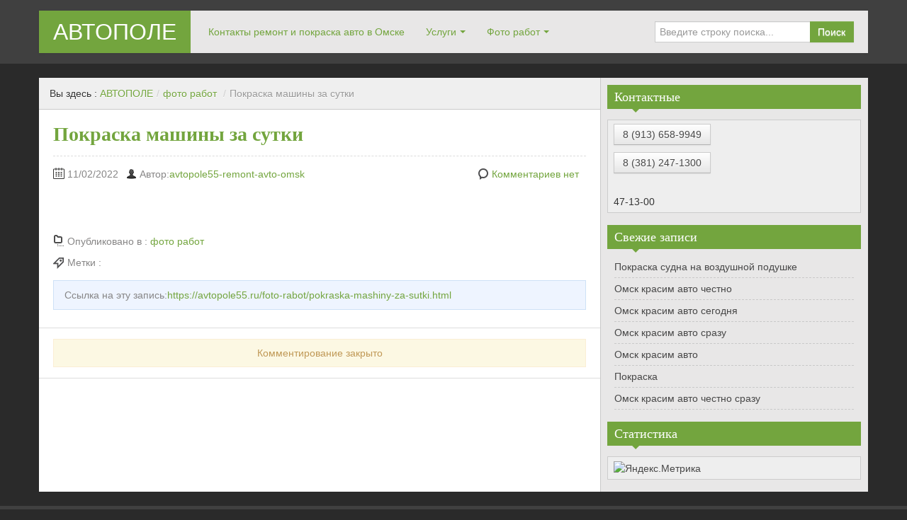

--- FILE ---
content_type: text/html; charset=UTF-8
request_url: https://avtopole55.ru/foto-rabot/pokraska-mashiny-za-sutki.html
body_size: 6605
content:
<!DOCTYPE html> <!--[if IE 8]><html class="ie ie8" lang="ru-RU"
 prefix="og: https://ogp.me/ns#" > <![endif]--> <!--[if !(IE 8)  ]><!--><html lang="ru-RU"
 prefix="og: https://ogp.me/ns#" > <!--<![endif]--><head><meta charset="UTF-8" /><meta name="viewport" content="width=device-width, initial-scale=1.0, maximum-scale=1.0, user-scalable=no"><meta name="HandheldFriendly" content="true" /><meta http-equiv="imagetoolbar" content="no" /><meta name="format-detection" content="telephone=no" /><link rel="profile" href="http://gmpg.org/xfn/11" /><link rel="pingback" href="https://avtopole55.ru/xmlrpc.php" /><link media="all" href="https://avtopole55.ru/wp-content/cache/autoptimize/css/autoptimize_a08a90815e724149672bf828e150ac5e.css" rel="stylesheet" /><title>Покраска машины за сутки | АВТОПОЛЕ</title><meta name="robots" content="max-image-preview:large" /><link rel="canonical" href="https://avtopole55.ru/foto-rabot/pokraska-mashiny-za-sutki.html" /><meta property="og:locale" content="ru_RU" /><meta property="og:site_name" content="АВТОПОЛЕ | Кузовной ремонт недорого в Омской области. Покраска авто Омск" /><meta property="og:type" content="article" /><meta property="og:title" content="Покраска машины за сутки | АВТОПОЛЕ" /><meta property="og:url" content="https://avtopole55.ru/foto-rabot/pokraska-mashiny-za-sutki.html" /><meta property="article:published_time" content="2022-02-11T20:21:05+00:00" /><meta property="article:modified_time" content="2022-03-11T20:21:56+00:00" /><meta name="twitter:card" content="summary" /><meta name="twitter:title" content="Покраска машины за сутки | АВТОПОЛЕ" /> <script type="application/ld+json" class="aioseo-schema">{"@context":"https:\/\/schema.org","@graph":[{"@type":"WebSite","@id":"https:\/\/avtopole55.ru\/#website","url":"https:\/\/avtopole55.ru\/","name":"\u0410\u0412\u0422\u041e\u041f\u041e\u041b\u0415","description":"\u041a\u0443\u0437\u043e\u0432\u043d\u043e\u0439 \u0440\u0435\u043c\u043e\u043d\u0442 \u043d\u0435\u0434\u043e\u0440\u043e\u0433\u043e \u0432 \u041e\u043c\u0441\u043a\u043e\u0439 \u043e\u0431\u043b\u0430\u0441\u0442\u0438. \u041f\u043e\u043a\u0440\u0430\u0441\u043a\u0430 \u0430\u0432\u0442\u043e \u041e\u043c\u0441\u043a","inLanguage":"ru-RU","publisher":{"@id":"https:\/\/avtopole55.ru\/#organization"}},{"@type":"Organization","@id":"https:\/\/avtopole55.ru\/#organization","name":"\u0410\u0412\u0422\u041e\u041f\u041e\u041b\u0415","url":"https:\/\/avtopole55.ru\/"},{"@type":"BreadcrumbList","@id":"https:\/\/avtopole55.ru\/foto-rabot\/pokraska-mashiny-za-sutki.html#breadcrumblist","itemListElement":[{"@type":"ListItem","@id":"https:\/\/avtopole55.ru\/#listItem","position":1,"item":{"@type":"WebPage","@id":"https:\/\/avtopole55.ru\/","name":"\u0413\u043b\u0430\u0432\u043d\u0430\u044f","description":"\u0412\u044b\u043f\u043e\u043b\u043d\u0438\u043c \u0440\u0435\u043c\u043e\u043d\u0442 \u0412\u0430\u0448\u0435\u0433\u043e \u0430\u0432\u0442\u043e \u043f\u043e \u043d\u0438\u0437\u043a\u0438\u043c \u0446\u0435\u043d\u0430\u043c. \u0417\u0432\u043e\u043d\u0438\u0442\u0435 \u043d\u0430\u043c. \u041a\u0443\u0437\u043e\u0432\u043d\u043e\u0439 \u0440\u0435\u043c\u043e\u043d\u0442 \u043e\u0442 1 \u0434\u043d\u044f! \u041c\u0438\u043d. \u0441\u043b\u043e\u0439 \u0448\u043f\u0430\u0442\u043b\u0435\u0432\u043a\u0438! \u0414\u043e\u0441\u0442\u0443\u043f \u0432 \u0440\u0435\u043c\u0437\u043e\u043d\u0443! \u0417\u0430\u043f\u0438\u0441\u044c \u043d\u0430 \u0441\u0435\u0433\u043e\u0434\u043d\u044f! \u00b7 \u041e\u043f\u044b\u0442 \u0431\u043e\u043b\u0435\u0435 5 \u043b\u0435\u0442 \u00b7 \u0417\u0430\u043f\u0447\u0430\u0441\u0442\u0438 \u0432 \u043d\u0430\u043b\u0438\u0447\u0438\u0438 \u00b7 \u0414\u0438\u0430\u0433\u043d\u043e\u0441\u0442\u0438\u043a\u0430 = 0 \u0440. \u00b7 \u0427\u0435\u0441\u0442\u043d\u044b\u0435 \u043e\u0442\u0437\u044b\u0432\u044b","url":"https:\/\/avtopole55.ru\/"},"nextItem":"https:\/\/avtopole55.ru\/foto-rabot\/#listItem"},{"@type":"ListItem","@id":"https:\/\/avtopole55.ru\/foto-rabot\/#listItem","position":2,"item":{"@type":"WebPage","@id":"https:\/\/avtopole55.ru\/foto-rabot\/","name":"\u0444\u043e\u0442\u043e \u0440\u0430\u0431\u043e\u0442","url":"https:\/\/avtopole55.ru\/foto-rabot\/"},"previousItem":"https:\/\/avtopole55.ru\/#listItem"}]},{"@type":"Person","@id":"https:\/\/avtopole55.ru\/author\/admin#author","url":"https:\/\/avtopole55.ru\/author\/admin","name":"avtopole55-remont-avto-omsk"},{"@type":"WebPage","@id":"https:\/\/avtopole55.ru\/foto-rabot\/pokraska-mashiny-za-sutki.html#webpage","url":"https:\/\/avtopole55.ru\/foto-rabot\/pokraska-mashiny-za-sutki.html","name":"\u041f\u043e\u043a\u0440\u0430\u0441\u043a\u0430 \u043c\u0430\u0448\u0438\u043d\u044b \u0437\u0430 \u0441\u0443\u0442\u043a\u0438 | \u0410\u0412\u0422\u041e\u041f\u041e\u041b\u0415","inLanguage":"ru-RU","isPartOf":{"@id":"https:\/\/avtopole55.ru\/#website"},"breadcrumb":{"@id":"https:\/\/avtopole55.ru\/foto-rabot\/pokraska-mashiny-za-sutki.html#breadcrumblist"},"author":"https:\/\/avtopole55.ru\/author\/admin#author","creator":"https:\/\/avtopole55.ru\/author\/admin#author","datePublished":"2022-02-11T20:21:05+00:00","dateModified":"2022-03-11T20:21:56+00:00"},{"@type":"Article","@id":"https:\/\/avtopole55.ru\/foto-rabot\/pokraska-mashiny-za-sutki.html#article","name":"\u041f\u043e\u043a\u0440\u0430\u0441\u043a\u0430 \u043c\u0430\u0448\u0438\u043d\u044b \u0437\u0430 \u0441\u0443\u0442\u043a\u0438 | \u0410\u0412\u0422\u041e\u041f\u041e\u041b\u0415","inLanguage":"ru-RU","headline":"\u041f\u043e\u043a\u0440\u0430\u0441\u043a\u0430 \u043c\u0430\u0448\u0438\u043d\u044b \u0437\u0430 \u0441\u0443\u0442\u043a\u0438","author":{"@id":"https:\/\/avtopole55.ru\/author\/admin#author"},"publisher":{"@id":"https:\/\/avtopole55.ru\/#organization"},"datePublished":"2022-02-11T20:21:05+00:00","dateModified":"2022-03-11T20:21:56+00:00","articleSection":"\u0444\u043e\u0442\u043e \u0440\u0430\u0431\u043e\u0442","mainEntityOfPage":{"@id":"https:\/\/avtopole55.ru\/foto-rabot\/pokraska-mashiny-za-sutki.html#webpage"},"isPartOf":{"@id":"https:\/\/avtopole55.ru\/foto-rabot\/pokraska-mashiny-za-sutki.html#webpage"}}]}</script> <link rel='dns-prefetch' href='//s.w.org' /><link rel="alternate" type="application/rss+xml" title="АВТОПОЛЕ &raquo; Лента" href="https://avtopole55.ru/feed" /><link rel="alternate" type="application/rss+xml" title="АВТОПОЛЕ &raquo; Лента комментариев" href="https://avtopole55.ru/comments/feed" /><link rel="alternate" type="application/rss+xml" title="АВТОПОЛЕ &raquo; Лента комментариев к &laquo;Покраска машины за сутки&raquo;" href="https://avtopole55.ru/foto-rabot/pokraska-mashiny-za-sutki.html/feed" /> <script type="text/javascript">window._wpemojiSettings = {"baseUrl":"https:\/\/s.w.org\/images\/core\/emoji\/11\/72x72\/","ext":".png","svgUrl":"https:\/\/s.w.org\/images\/core\/emoji\/11\/svg\/","svgExt":".svg","source":{"concatemoji":"https:\/\/avtopole55.ru\/wp-includes\/js\/wp-emoji-release.min.js?ver=4.9.28"}};
			!function(e,a,t){var n,r,o,i=a.createElement("canvas"),p=i.getContext&&i.getContext("2d");function s(e,t){var a=String.fromCharCode;p.clearRect(0,0,i.width,i.height),p.fillText(a.apply(this,e),0,0);e=i.toDataURL();return p.clearRect(0,0,i.width,i.height),p.fillText(a.apply(this,t),0,0),e===i.toDataURL()}function c(e){var t=a.createElement("script");t.src=e,t.defer=t.type="text/javascript",a.getElementsByTagName("head")[0].appendChild(t)}for(o=Array("flag","emoji"),t.supports={everything:!0,everythingExceptFlag:!0},r=0;r<o.length;r++)t.supports[o[r]]=function(e){if(!p||!p.fillText)return!1;switch(p.textBaseline="top",p.font="600 32px Arial",e){case"flag":return s([55356,56826,55356,56819],[55356,56826,8203,55356,56819])?!1:!s([55356,57332,56128,56423,56128,56418,56128,56421,56128,56430,56128,56423,56128,56447],[55356,57332,8203,56128,56423,8203,56128,56418,8203,56128,56421,8203,56128,56430,8203,56128,56423,8203,56128,56447]);case"emoji":return!s([55358,56760,9792,65039],[55358,56760,8203,9792,65039])}return!1}(o[r]),t.supports.everything=t.supports.everything&&t.supports[o[r]],"flag"!==o[r]&&(t.supports.everythingExceptFlag=t.supports.everythingExceptFlag&&t.supports[o[r]]);t.supports.everythingExceptFlag=t.supports.everythingExceptFlag&&!t.supports.flag,t.DOMReady=!1,t.readyCallback=function(){t.DOMReady=!0},t.supports.everything||(n=function(){t.readyCallback()},a.addEventListener?(a.addEventListener("DOMContentLoaded",n,!1),e.addEventListener("load",n,!1)):(e.attachEvent("onload",n),a.attachEvent("onreadystatechange",function(){"complete"===a.readyState&&t.readyCallback()})),(n=t.source||{}).concatemoji?c(n.concatemoji):n.wpemoji&&n.twemoji&&(c(n.twemoji),c(n.wpemoji)))}(window,document,window._wpemojiSettings);</script> <script type='text/javascript' src='https://avtopole55.ru/wp-includes/js/jquery/jquery.js?ver=1.12.4'></script> <script type='text/javascript'>var bwg_objectsL10n = {"bwg_field_required":"field is required.","bwg_mail_validation":"\u042d\u0442\u043e \u043d\u0435\u043f\u0440\u0430\u0432\u0438\u043b\u044c\u043d\u044b\u0439 \u0430\u0434\u0440\u0435\u0441 \u044d\u043b\u0435\u043a\u0442\u0440\u043e\u043d\u043d\u043e\u0439 \u043f\u043e\u0447\u0442\u044b.","bwg_search_result":"\u041f\u043e \u0432\u0430\u0448\u0435\u043c\u0443 \u043f\u043e\u0438\u0441\u043a\u0443 \u0438\u0437\u043e\u0431\u0440\u0430\u0436\u0435\u043d\u0438\u0439 \u043d\u0435 \u043d\u0430\u0439\u0434\u0435\u043d\u043e.","bwg_select_tag":"Select Tag","bwg_order_by":"Order By","bwg_search":"\u041f\u043e\u0438\u0441\u043a","bwg_show_ecommerce":"Show Ecommerce","bwg_hide_ecommerce":"Hide Ecommerce","bwg_show_comments":"\u041f\u043e\u043a\u0430\u0437\u0430\u0442\u044c \u043a\u043e\u043c\u043c\u0435\u043d\u0442\u0430\u0440\u0438\u0438","bwg_hide_comments":"\u0421\u043a\u0440\u044b\u0442\u044c \u043a\u043e\u043c\u043c\u0435\u043d\u0442\u0430\u0440\u0438\u0438","bwg_restore":"\u0412\u043e\u0441\u0441\u0442\u0430\u043d\u043e\u0432\u0438\u0442\u044c","bwg_maximize":"\u0423\u0432\u0435\u043b\u0438\u0447\u0438\u0442\u044c","bwg_fullscreen":"\u041f\u043e\u043b\u043d\u043e\u044d\u043a\u0440\u0430\u043d\u043d\u044b\u0439 \u0440\u0435\u0436\u0438\u043c","bwg_exit_fullscreen":"\u041e\u0442\u043a\u043b\u044e\u0447\u0438\u0442\u044c \u043f\u043e\u043b\u043d\u043e\u044d\u043a\u0440\u0430\u043d\u043d\u044b\u0439 \u0440\u0435\u0436\u0438\u043c","bwg_search_tag":"SEARCH...","bwg_tag_no_match":"No tags found","bwg_all_tags_selected":"All tags selected","bwg_tags_selected":"tags selected","play":"\u041d\u0430\u0447\u0430\u0442\u044c","pause":"\u041f\u0430\u0443\u0437\u0430","is_pro":"","bwg_play":"\u041d\u0430\u0447\u0430\u0442\u044c","bwg_pause":"\u041f\u0430\u0443\u0437\u0430","bwg_hide_info":"\u0421\u043a\u0440\u044b\u0442\u044c \u0438\u043d\u0444\u043e\u0440\u043c\u0430\u0446\u0438\u044e","bwg_show_info":"\u041f\u043e\u043a\u0430\u0437\u0430\u0442\u044c \u0438\u043d\u0444\u043e\u0440\u043c\u0430\u0446\u0438\u044e","bwg_hide_rating":"\u0421\u043a\u0440\u044b\u0442\u044c \u0440\u0435\u0439\u0442\u0438\u043d\u0433","bwg_show_rating":"\u041f\u043e\u043a\u0430\u0437\u0430\u0442\u044c \u0440\u0435\u0439\u0442\u0438\u043d\u0433","ok":"Ok","cancel":"Cancel","select_all":"\u0412\u044b\u0431\u0440\u0430\u0442\u044c \u0432\u0441\u0435","lazy_load":"0","lazy_loader":"https:\/\/avtopole55.ru\/wp-content\/plugins\/photo-gallery\/images\/ajax_loader.png","front_ajax":"0"};</script> <link rel='https://api.w.org/' href='https://avtopole55.ru/wp-json/' /><link rel="EditURI" type="application/rsd+xml" title="RSD" href="https://avtopole55.ru/xmlrpc.php?rsd" /><link rel="wlwmanifest" type="application/wlwmanifest+xml" href="https://avtopole55.ru/wp-includes/wlwmanifest.xml" /><link rel='prev' title='Красим машину' href='https://avtopole55.ru/foto-rabot/krasim-mashinu.html' /><link rel='next' title='Омск покраска авто' href='https://avtopole55.ru/foto-rabot/omsk-pokraska-avto.html' /><meta name="generator" content="WordPress 4.9.28" /><link rel='shortlink' href='https://avtopole55.ru/?p=2734' /><link rel="alternate" type="application/json+oembed" href="https://avtopole55.ru/wp-json/oembed/1.0/embed?url=https%3A%2F%2Favtopole55.ru%2Ffoto-rabot%2Fpokraska-mashiny-za-sutki.html" /><link rel="alternate" type="text/xml+oembed" href="https://avtopole55.ru/wp-json/oembed/1.0/embed?url=https%3A%2F%2Favtopole55.ru%2Ffoto-rabot%2Fpokraska-mashiny-za-sutki.html&#038;format=xml" /></head><body class="post-template-default single single-post postid-2734 single-format-standard"><div id="header"><div class="navbar container"><div class="navbar-inner"><div class="brand"> <a href="https://avtopole55.ru/" title="АВТОПОЛЕ" rel="home">АВТОПОЛЕ</a></div><ul class="nav"><li id="menu-item-333" class="menu-item menu-item-type-post_type menu-item-object-page menu-item-333"><a href="https://avtopole55.ru/kontakty">Контакты ремонт и покраска авто в Омске</a></li><li id="menu-item-320" class="menu-item menu-item-type-post_type menu-item-object-page menu-item-has-children menu-item-320"><a href="https://avtopole55.ru/uslugi">Услуги</a><ul class="sub-menu"><li id="menu-item-321" class="menu-item menu-item-type-post_type menu-item-object-page menu-item-321"><a href="https://avtopole55.ru/uslugi/zapravka-i-remont-konditsionerov-v-omske">Заправка и ремонт кондиционеров в Омске</a></li><li id="menu-item-322" class="menu-item menu-item-type-post_type menu-item-object-page menu-item-322"><a href="https://avtopole55.ru/uslugi/mojka-i-himchistka-v-omske">Мойка и Химчистка в Омске</a></li><li id="menu-item-323" class="menu-item menu-item-type-post_type menu-item-object-page menu-item-323"><a href="https://avtopole55.ru/uslugi/polirovka-kuzova-v-omske">Полировка кузова в Омске</a></li><li id="menu-item-324" class="menu-item menu-item-type-post_type menu-item-object-page menu-item-324"><a href="https://avtopole55.ru/uslugi/shinomontazh-v-omske">Шиномонтаж в Омске</a></li><li id="menu-item-325" class="menu-item menu-item-type-post_type menu-item-object-page menu-item-325"><a href="https://avtopole55.ru/uslugi/elektrika-v-omske">Электрика в Омске</a></li><li id="menu-item-326" class="menu-item menu-item-type-post_type menu-item-object-page menu-item-326"><a href="https://avtopole55.ru/uslugi/zamena-lobovyh-stekol-v-omske">Замена лобовых стекол в Омске</a></li><li id="menu-item-327" class="menu-item menu-item-type-post_type menu-item-object-page menu-item-327"><a href="https://avtopole55.ru/uslugi/kuzovnoj-remont-v-omske">Кузовной ремонт в Омске</a></li><li id="menu-item-328" class="menu-item menu-item-type-post_type menu-item-object-page menu-item-328"><a href="https://avtopole55.ru/uslugi/kompyuternaya-diagnostika-v-omske">Компьютерная диагностика в Омске</a></li><li id="menu-item-329" class="menu-item menu-item-type-post_type menu-item-object-page menu-item-329"><a href="https://avtopole55.ru/uslugi/remont-dvigatelya-i-kpp-v-omske">Ремонт двигателя и КПП в Омске</a></li><li id="menu-item-331" class="menu-item menu-item-type-post_type menu-item-object-page menu-item-331"><a href="https://avtopole55.ru/uslugi/razval-shozhdenie-v-omske">Развал-схождение в Омске</a></li><li id="menu-item-330" class="menu-item menu-item-type-post_type menu-item-object-page menu-item-330"><a href="https://avtopole55.ru/uslugi/remont-podveski-v-omske">Ремонт подвески в Омске</a></li></ul></li><li id="menu-item-1186" class="menu-item menu-item-type-custom menu-item-object-custom menu-item-has-children menu-item-1186"><a href="https://avtopole55.ru/category/foto-rabot">Фото работ</a><ul class="sub-menu"><li id="menu-item-1185" class="menu-item menu-item-type-custom menu-item-object-custom menu-item-1185"><a href="https://avtopole55.ru/category/omsk">Новости Омска</a></li></ul></li></ul><form class="pull-right input-append" id="searchbox" method="get" action="https://avtopole55.ru/"> <input name="s" id="s" type="text" placeholder="Введите строку поиска..."> <button type="submit" class="btn">Поиск</button></form></div></div><div id="site-description" class="tagline tagline-hidden container visible-desktop"><p>Кузовной ремонт недорого в Омской области. Покраска авто Омск</p></div></div><div id="content" class="container "><div class="content-two-columns clearfix"><div id="main"><ul class="breadcrumb"><li>Вы здесь&nbsp;:&nbsp;</li><li><a href="https://avtopole55.ru/">АВТОПОЛЕ</a></li><li> <span class="divider">/</span><a href="https://avtopole55.ru/category/foto-rabot">фото работ</a> <span class="divider">/</span></li><li class="active">Покраска машины за сутки</li></ul><div id="post-2734" class="article clearfix post-2734 post type-post status-publish format-standard hentry category-foto-rabot"><h1 class="entry-title">Покраска машины за сутки</h1><div class="entry-meta entry-meta-primary  clearfix"> <span class="info-date info-icon entry-date date updated">11/02/2022</span> <span class="info-author info-icon visible-desktop vcard author"><cite class="fn">Автор:<a href="http://avtopole55.ru" title="Перейти на сайт avtopole55-remont-avto-omsk" rel="author external">avtopole55-remont-avto-omsk</a></cite></span><div class="pull-right"> <span class="info-comment info-icon visible-desktop"> <a href="https://avtopole55.ru/foto-rabot/pokraska-mashiny-za-sutki.html#respond" class="comments-link" >Комментариев нет</a> </span></div></div><div class="entry-content clearfix"><div id="vk_post_-58109980_73"></div><p><script type="text/javascript" src="https://vk.com/js/api/openapi.js?169"></script><br /> <script type="text/javascript">(function() {
    VK.Widgets.Post("vk_post_-58109980_73", -58109980, 73, 'WFRBOc8UWOmtQVgeFETp0eYl8f5g');
  }());</script></p></div><div class="entry-meta entry-meta-secondary clearfix"><div class="container-s container-category clearfix"> <span class="info-category info-icon">Опубликовано в&nbsp;:&nbsp;</span> <a href="https://avtopole55.ru/category/foto-rabot" rel="category tag">фото работ</a></div><div class="container-s container-tag clearfix"> <span class="info-tag info-icon">Метки&nbsp;:&nbsp;</span></div></div><div class="entry-meta entry-meta-tertiary"><p>Ссылка на эту запись:<a href="https://avtopole55.ru/foto-rabot/pokraska-mashiny-za-sutki.html">https://avtopole55.ru/foto-rabot/pokraska-mashiny-za-sutki.html</a></p></div></div><div id="comments" class="comments-area"><p class="nocomments alert alert-block">Комментирование закрыто</p></div></div><div id="sidebar" class="visible-desktop"><div id="text-2" class="widget widget_text"><h3 class="widget-title widget_primary_title">Контактные<b class="caret"></b></h3><div class="textwidget"><p><a class="btn btn-default" href="tel:+79136589949" target="_self"><i class="fa fa-phone"></i>8 (913) 658-9949</a></p><p><a class="btn btn-default" href="tel:+73812471300 " target="_self"><i class="fa fa-phone"></i>8 (381) 247-1300 </a></p> <br> 47-13-00</div></div><div id="recent-posts-2" class="widget widget_recent_entries"><h3 class="widget-title widget_primary_title">Свежие записи<b class="caret"></b></h3><ul><li> <a href="https://avtopole55.ru/foto-rabot/pokraska-sudna-na-vozdushnoj-podushke.html">Покраска судна на воздушной подушке</a></li><li> <a href="https://avtopole55.ru/foto-rabot/omsk-krasim-avto-chestno.html">Омск красим авто честно</a></li><li> <a href="https://avtopole55.ru/foto-rabot/omsk-krasim-avto-segodnya.html">Омск красим авто сегодня</a></li><li> <a href="https://avtopole55.ru/foto-rabot/omsk-krasim-avto-srazu.html">Омск красим авто сразу</a></li><li> <a href="https://avtopole55.ru/foto-rabot/omsk-krasim-avto.html">Омск красим авто</a></li><li> <a href="https://avtopole55.ru/foto-rabot/pokraska.html">Покраска</a></li><li> <a href="https://avtopole55.ru/foto-rabot/omsk-krasim-avto-chestno-srazu.html">Омск красим авто честно сразу</a></li></ul></div><div id="text-3" class="widget widget_text"><h3 class="widget-title widget_primary_title">Статистика<b class="caret"></b></h3><div class="textwidget"> <a href="https://metrika.yandex.ru/stat/?id=34912055&amp;from=informer" target="_blank" rel="nofollow"><noscript><img src="https://informer.yandex.ru/informer/34912055/3_1_FFFFFFFF_EFEFEFFF_0_pageviews" style="width:88px; height:31px; border:0;" alt="Яндекс.Метрика" title="Яндекс.Метрика: данные за сегодня (просмотры, визиты и уникальные посетители)" class="ym-advanced-informer" data-cid="34912055" data-lang="ru" /></noscript><img src='data:image/svg+xml,%3Csvg%20xmlns=%22http://www.w3.org/2000/svg%22%20viewBox=%220%200%20%20%22%3E%3C/svg%3E' data-src="https://informer.yandex.ru/informer/34912055/3_1_FFFFFFFF_EFEFEFFF_0_pageviews" style="width:88px; height:31px; border:0;" alt="Яндекс.Метрика" title="Яндекс.Метрика: данные за сегодня (просмотры, визиты и уникальные посетители)" class="lazyload ym-advanced-informer" data-cid="34912055" data-lang="ru" /></a>  <script type="text/javascript" >(function(m,e,t,r,i,k,a){m[i]=m[i]||function(){(m[i].a=m[i].a||[]).push(arguments)}; m[i].l=1*new Date();k=e.createElement(t),a=e.getElementsByTagName(t)[0],k.async=1,k.src=r,a.parentNode.insertBefore(k,a)}) (window, document, "script", "https://mc.yandex.ru/metrika/tag.js", "ym"); ym(34912055, "init", { clickmap:true, trackLinks:true, accurateTrackBounce:true, trackHash:true });</script> <noscript><div><img src="https://mc.yandex.ru/watch/34912055" style="position:absolute; left:-9999px;" alt="" /></div></noscript></div></div></div></div></div><div id="footer"><div class="container"><div class="copyright-text"> &copy; <a href="https://avtopole55.ru/">АВТОПОЛЕ</a> All Rights Reserved.
 Theme.</div><ul class="copyright-links"><li id="menu-item-15" class="menu-item menu-item-type-post_type menu-item-object-page menu-item-15"><a href="https://avtopole55.ru/kontakty">Контакты ремонт и покраска авто в Омске</a></li><li id="menu-item-223" class="menu-item menu-item-type-custom menu-item-object-custom menu-item-223"><a href="http://avtopole55.ru/news">Фото работ</a></li><li id="menu-item-287" class="menu-item menu-item-type-post_type menu-item-object-page menu-item-287"><a href="https://avtopole55.ru/uslugi">Услуги</a></li><li id="menu-item-335" class="menu-item menu-item-type-post_type menu-item-object-page menu-item-335"><a href="https://avtopole55.ru/nashi-predstavitelstva">Наши представительства</a></li></ul></div></div> <noscript><style>.lazyload{display:none;}</style></noscript><script data-noptimize="1">window.lazySizesConfig=window.lazySizesConfig||{};window.lazySizesConfig.loadMode=1;</script><script async data-noptimize="1" src='https://avtopole55.ru/wp-content/plugins/autoptimize/classes/external/js/lazysizes.min.js?ao_version=2.6.1'></script> <script type='text/javascript'>var zAlive_i18n = {"gotop":"\u041d\u0430\u0432\u0435\u0440\u0445","slider_pause_time":"3000"};</script> <script defer src="https://avtopole55.ru/wp-content/cache/autoptimize/js/autoptimize_02220e38137f879f4595b276f7f0780e.js"></script></body></html>